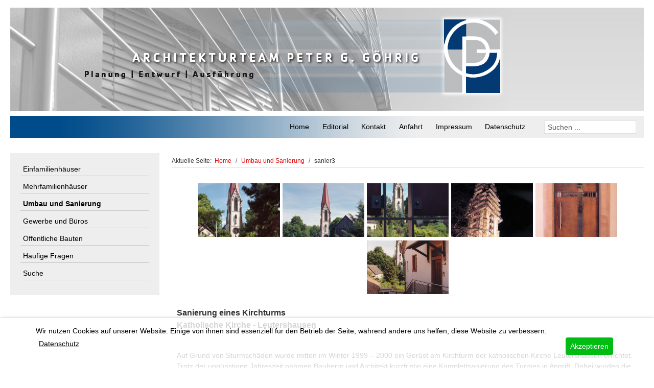

--- FILE ---
content_type: text/html; charset=utf-8
request_url: https://www.pggp.de/pggp/index.php?option=com_content&view=article&id=101:sanier3&catid=36&Itemid=41
body_size: 7797
content:
<!DOCTYPE html>
<html lang="de-de" dir="ltr" data-bs-theme="light">


<head>
<script type="text/javascript">  (function(){    function blockCookies(disableCookies, disableLocal, disableSession){    if(disableCookies == 1){    if(!document.__defineGetter__){    Object.defineProperty(document, 'cookie',{    get: function(){ return ''; },    set: function(){ return true;}    });    }else{    var oldSetter = document.__lookupSetter__('cookie');    if(oldSetter) {    Object.defineProperty(document, 'cookie', {    get: function(){ return ''; },    set: function(v){ if(v.match(/reDimCookieHint\=/) || v.match(/83ee776d48c2300ad57e75faef964663\=/)) {    oldSetter.call(document, v);    }    return true;    }    });    }    }    var cookies = document.cookie.split(';');    for (var i = 0; i < cookies.length; i++) {    var cookie = cookies[i];    var pos = cookie.indexOf('=');    var name = '';    if(pos > -1){    name = cookie.substr(0, pos);    }else{    name = cookie;    } if(name.match(/reDimCookieHint/)) {    document.cookie = name + '=; expires=Thu, 01 Jan 1970 00:00:00 GMT';    }    }    }    if(disableLocal == 1){    window.localStorage.clear();    window.localStorage.__proto__ = Object.create(window.Storage.prototype);    window.localStorage.__proto__.setItem = function(){ return undefined; };    }    if(disableSession == 1){    window.sessionStorage.clear();    window.sessionStorage.__proto__ = Object.create(window.Storage.prototype);    window.sessionStorage.__proto__.setItem = function(){ return undefined; };    }    }    blockCookies(1,1,1);    }()); </script>


   <meta http-equiv="X-UA-Compatible" content="IE=edge" /><meta name="viewport" content="width=device-width, initial-scale=1" /><meta name="HandheldFriendly" content="true" /><meta name="mobile-web-app-capable" content="YES" /> <!-- document meta -->
   <meta charset="utf-8">
	<meta name="description" content="Architekturteam Peter Göhrig Hirschberg, Planung Entwurf Ausführung">
	<meta name="generator" content="Joomla! - Open Source Content Management">
	<title>sanier3</title>
<link href="/pggp/images/astroid_template_zero/favicon.ico?28dbee" rel="shortcut icon" type="image/vnd.microsoft.icon" sizes="any">
	<link href="/pggp/images/astroid_template_zero/apple_touch_icon.png?28dbee" rel="apple-touch-icon" type="image/png" sizes="any">
	<link href="/pggp/media/astroid/assets/vendor/fontawesome/css/all.min.css?28dbee" rel="stylesheet">
	<link href="/pggp/media/templates/site/astroid_template_zero/css/compiled-30a636d1861fe3276cc99f9525000373.css?28dbee" rel="stylesheet">
	<link href="/pggp/media/templates/site/astroid_template_zero/css/compiled-863d3cba8d30fac9bd6b3efb02f194dc.css?28dbee" rel="stylesheet">
	<link href="/pggp/media/vendor/joomla-custom-elements/css/joomla-alert.min.css?0.4.1" rel="stylesheet">
	<link href="/pggp/plugins/system/cookiehint/css/redimstyle.css?28dbee" rel="stylesheet">
	<link href="https://cdn.jsdelivr.net/gh/fancyapps/fancybox@3.5.7/dist/jquery.fancybox.min.css" rel="stylesheet">
	<link href="/pggp/plugins/content/jw_sig/jw_sig/tmpl/Classic/css/template.css?v=4.2" rel="stylesheet">
	<style>#redim-cookiehint-bottom {position: fixed; z-index: 99999; left: 0px; right: 0px; bottom: 0px; top: auto !important;}</style>
<script src="/pggp/media/vendor/jquery/js/jquery.min.js?3.7.1"></script>
	<script src="/pggp/media/legacy/js/jquery-noconflict.min.js?504da4"></script>
	<script src="/pggp/media/astroid/js/jquery.easing.min.js?28dbee"></script>
	<script src="/pggp/media/astroid/js/megamenu.min.js?28dbee"></script>
	<script src="/pggp/media/astroid/js/jquery.hoverIntent.min.js?28dbee"></script>
	<script src="/pggp/media/astroid/js/offcanvas.min.js?28dbee"></script>
	<script src="/pggp/media/astroid/js/mobilemenu.min.js?28dbee"></script>
	<script src="/pggp/media/astroid/js/script.min.js?28dbee"></script>
	<script src="/pggp/media/mod_menu/js/menu.min.js?28dbee" type="module"></script>
	<script type="application/json" class="joomla-script-options new">{"joomla.jtext":{"ERROR":"Fehler","MESSAGE":"Nachricht","NOTICE":"Hinweis","WARNING":"Warnung","JCLOSE":"Schließen","JOK":"OK","JOPEN":"Öffnen"},"system.paths":{"root":"\/pggp","rootFull":"https:\/\/www.pggp.de\/pggp\/","base":"\/pggp","baseFull":"https:\/\/www.pggp.de\/pggp\/"},"csrf.token":"c831a196ae4da6b8d577908ab9f3ea3d"}</script>
	<script src="/pggp/media/system/js/core.min.js?a3d8f8"></script>
	<script src="/pggp/media/system/js/messages.min.js?9a4811" type="module"></script>
	<script src="https://cdn.jsdelivr.net/gh/fancyapps/fancybox@3.5.7/dist/jquery.fancybox.min.js"></script>
	<script>var TEMPLATE_HASH = "0ac8146357a4aa701d25a348636cb331", ASTROID_COLOR_MODE ="light";</script>
	<script type="application/ld+json">{"@context":"https://schema.org","@type":"BreadcrumbList","@id":"https://www.pggp.de/pggp/#/schema/BreadcrumbList/110","itemListElement":[{"@type":"ListItem","position":1,"item":{"@id":"https://www.pggp.de/pggp/index.php?option=com_content&amp;view=article&amp;id=84&amp;Itemid=76","name":"Home"}},{"@type":"ListItem","position":2,"item":{"@id":"https://www.pggp.de/pggp/index.php?option=com_content&amp;view=category&amp;layout=blog&amp;id=36&amp;Itemid=41","name":"Umbau und Sanierung"}},{"@type":"ListItem","position":3,"item":{"name":"sanier3"}}]}</script>
	<script>(function() {  if (typeof gtag !== 'undefined') {       gtag('consent', 'denied', {         'ad_storage': 'denied',         'ad_user_data': 'denied',         'ad_personalization': 'denied',         'functionality_storage': 'denied',         'personalization_storage': 'denied',         'security_storage': 'denied',         'analytics_storage': 'denied'       });     } })();</script>
	<script type="application/ld+json">{"@context":"https://schema.org","@graph":[{"@type":"Organization","@id":"https://www.pggp.de/pggp/#/schema/Organization/base","name":"Architekturteam Peter Göhrig","url":"https://www.pggp.de/pggp/"},{"@type":"WebSite","@id":"https://www.pggp.de/pggp/#/schema/WebSite/base","url":"https://www.pggp.de/pggp/","name":"Architekturteam Peter Göhrig","publisher":{"@id":"https://www.pggp.de/pggp/#/schema/Organization/base"}},{"@type":"WebPage","@id":"https://www.pggp.de/pggp/#/schema/WebPage/base","url":"https://www.pggp.de/pggp/index.php?option=com_content&amp;view=article&amp;id=101:sanier3&amp;catid=36&amp;Itemid=41","name":"sanier3","description":"Architekturteam Peter Göhrig Hirschberg, Planung Entwurf Ausführung","isPartOf":{"@id":"https://www.pggp.de/pggp/#/schema/WebSite/base"},"about":{"@id":"https://www.pggp.de/pggp/#/schema/Organization/base"},"inLanguage":"de-DE","breadcrumb":{"@id":"https://www.pggp.de/pggp/#/schema/BreadcrumbList/110"}},{"@type":"Article","@id":"https://www.pggp.de/pggp/#/schema/com_content/article/101","name":"sanier3","headline":"sanier3","inLanguage":"de-DE","isPartOf":{"@id":"https://www.pggp.de/pggp/#/schema/WebPage/base"}}]}</script>
	<script>
        (function($) {
            $(document).ready(function() {
                $.fancybox.defaults.i18n.en = {
                    CLOSE: 'Close',
                    NEXT: 'Next',
                    PREV: 'Previous',
                    ERROR: 'The requested content cannot be loaded.<br/>Please try again later.',
                    PLAY_START: 'Start slideshow',
                    PLAY_STOP: 'Pause slideshow',
                    FULL_SCREEN: 'Full screen',
                    THUMBS: 'Thumbnails',
                    DOWNLOAD: 'Download',
                    SHARE: 'Share',
                    ZOOM: 'Zoom'
                };
                $.fancybox.defaults.lang = 'en';
                $('a.fancybox-gallery').fancybox({
                    buttons: [
                        'slideShow',
                        'fullScreen',
                        'thumbs',
                        'share',
                        'download',
                        //'zoom',
                        'close'
                    ],
                    beforeShow: function(instance, current) {
                        if (current.type === 'image') {
                            var title = current.opts.$orig.attr('title');
                            current.opts.caption = (title.length ? '<b class="fancyboxCounter">Image ' + (current.index + 1) + ' of ' + instance.group.length + '</b>' + ' | ' + title : '');
                        }
                    }
                });
            });
        })(jQuery);
    </script>
 <!-- joomla head -->
   <link href="/pggp/templates/astroid_template_zero/css/custom.css?3.3.5" rel="stylesheet" type="text/css" /> <!-- head styles -->
    <!-- head scripts -->
</head> <!-- document head -->

<body class="site astroid-framework com-content view-article layout-blog itemid-41 astroid-header-horizontal-right umbau umbau-alias tp-style-13 de-DE ltr">
   <button type="button" title="Back to Top" id="astroid-backtotop" class="btn circle" ><i class="fas fa-arrow-up"></i></button><!-- astroid container -->
<div class="astroid-container">
        <!-- astroid content -->
    <div class="astroid-content">
                <!-- astroid layout -->
        <div class="astroid-layout astroid-layout-boxed">
                        <!-- astroid wrapper -->
            <div class="astroid-wrapper">
                                <section class="astroid-section" id="l-bhe6kxoqc"><div class="container"><div class="astroid-row row" id="ar-cjajsllr4"><div class="astroid-column col-lg-12 col-md-12 col-sm-12 col-12" id="ac-8cnfk71fx"><div class="astroid-module-position" id="l-l36hm4okn"><div class="logo-position moduletable ">
        
<div id="mod-custom112" class="mod-custom custom">
    <p><a href="/pggp/index.php" target="_self"><img src="/pggp/images/logo-desktop.png" alt="Architekturteam Peter Göhrig Hirschberg" title="Architekturteam Peter Göhrig Hirschberg" /></a></p></div>
</div></div></div></div></div></section><section class="astroid-section astroid-header-section" id="hs-1529472563843"><div class="container"><div class="astroid-row row" id="ar-1529472563843"><div class="astroid-column col-lg-12 col-md-12 col-sm-12 col-12" id="ac-1529472563843"><div class="astroid-module-position" id="ah-1529472563843"><!-- header starts -->
<header id="astroid-header" class="astroid-header astroid-horizontal-header astroid-horizontal-right-header" data-megamenu data-megamenu-class=".has-megamenu" data-megamenu-content-class=".megamenu-container" data-dropdown-arrow="true" data-header-offset="true" data-transition-speed="100" data-megamenu-animation="fade" data-easing="linear" data-astroid-trigger="hover" data-megamenu-submenu-class=".nav-submenu,.nav-submenu-static">
   <div class="d-flex flex-row justify-content-between">
            <div class="header-left-section as-gutter-x-xl@lg d-flex justify-content-start">
                        <div class="d-none d-lg-flex me-4 offcanvas-button offcanvasLeft">              <div class="header-offcanvas-trigger burger-menu-button align-self-center d-block d-xl-none" data-offcanvas="#astroid-offcanvas" data-effect="st-effect-2" data-direction="offcanvasDirLeft">
    <button type="button" aria-label="Off-Canvas Toggle" class="button">
        <span class="box">
            <span class="inner"><span class="visually-hidden">Off-Canvas Toggle</span></span>
        </span>
    </button>
</div>              </div>                                            </div>
                           <div class="header-right-section as-gutter-x-xl@lg d-flex min-w-30 justify-content-end flex-lg-grow-1">
            <nav class=" align-self-center d-none d-lg-block" aria-label="horizontal menu"><ul class="nav astroid-nav d-none d-lg-flex"><li data-position="left" class="nav-item nav-item-id-76 nav-item-level-1 nav-item-default"><!--menu link starts-->
<a href="/pggp/index.php?option=com_content&amp;view=article&amp;id=84&amp;Itemid=76" title="Home" class="as-menu-item nav-link-item-id-76 nav-link item-link-component item-level-1" data-drop-action="hover">
   <span class="nav-title">
                                          <span class="nav-title-text">Home</span>                              </span>
   </a>
<!--menu link ends--></li><li data-position="left" class="nav-item nav-item-id-214 nav-item-level-1"><!--menu link starts-->
<a href="/pggp/index.php?option=com_content&amp;view=article&amp;id=76&amp;Itemid=214" title="Editorial" class="as-menu-item nav-link-item-id-214 nav-link item-link-component item-level-1" data-drop-action="hover">
   <span class="nav-title">
                                          <span class="nav-title-text">Editorial</span>                              </span>
   </a>
<!--menu link ends--></li><li data-position="left" class="nav-item nav-item-id-29 nav-item-level-1"><!--menu link starts-->
<a href="/pggp/index.php?option=com_contact&amp;view=contact&amp;id=1&amp;Itemid=29" title="Kontakt" class="as-menu-item nav-link-item-id-29 nav-link item-link-component item-level-1" data-drop-action="hover">
   <span class="nav-title">
                                          <span class="nav-title-text">Kontakt</span>                              </span>
   </a>
<!--menu link ends--></li><li data-position="left" class="nav-item nav-item-id-74 nav-item-level-1"><!--menu link starts-->
<a href="/pggp/index.php?option=com_content&amp;view=article&amp;id=110&amp;Itemid=74" title="Anfahrt" class="as-menu-item nav-link-item-id-74 nav-link item-link-component item-level-1" data-drop-action="hover">
   <span class="nav-title">
                                          <span class="nav-title-text">Anfahrt</span>                              </span>
   </a>
<!--menu link ends--></li><li data-position="left" class="nav-item nav-item-id-30 nav-item-level-1"><!--menu link starts-->
<a href="/pggp/index.php?option=com_content&amp;view=article&amp;id=60&amp;Itemid=30" title="Impressum" class="as-menu-item nav-link-item-id-30 nav-link item-link-component item-level-1" data-drop-action="hover">
   <span class="nav-title">
                                          <span class="nav-title-text">Impressum</span>                              </span>
   </a>
<!--menu link ends--></li><li data-position="left" class="nav-item nav-item-id-221 nav-item-level-1"><!--menu link starts-->
<a href="/pggp/index.php?option=com_content&amp;view=article&amp;id=112&amp;Itemid=221" title="Datenschutz" class="as-menu-item nav-link-item-id-221 nav-link item-link-component item-level-1" data-drop-action="hover">
   <span class="nav-title">
                                          <span class="nav-title-text">Datenschutz</span>                              </span>
   </a>
<!--menu link ends--></li></ul></nav>                           <div class="header-right-block d-none d-lg-block align-self-center">
                  <div class="header-block-item d-flex justify-content-end align-items-center"><div class="search">
	<form action="/pggp/index.php?option=com_content&amp;view=article&amp;layout=blog&amp;id=101:sanier3&amp;catid=36&amp;Itemid=41" method="post" class="form-group">
		<div class="input-group">
			<!-- <label for="mod-search-searchword113" class="element-invisible">Suchen ...</label> --><input name="searchword" id="mod-search-searchword113" maxlength="200"  class="inputbox form-control search-query input-medium" type="search" placeholder="Suchen ..." />			<input type="hidden" name="task" value="search" />
			<input type="hidden" name="option" value="com_search" />
			<input type="hidden" name="Itemid" value="41" />
		</div>
	</form>
</div></div>               </div>
                                          <div class="d-lg-none d-flex offcanvas-button offcanvasRight">                 <div class="header-offcanvas-trigger burger-menu-button align-self-center d-block d-xl-none" data-offcanvas="#astroid-offcanvas" data-effect="st-effect-2" data-direction="offcanvasDirLeft">
    <button type="button" aria-label="Off-Canvas Toggle" class="button">
        <span class="box">
            <span class="inner"><span class="visually-hidden">Off-Canvas Toggle</span></span>
        </span>
    </button>
</div>                 </div>                      </div>
         </div>
</header>
<!-- header ends --></div></div></div></div></section><section class="astroid-section astroid-component-section" id="cs-1528971561366"><div class="container"><div class="astroid-row row" id="ar-1528971561366"><div class="astroid-column col-lg-3 col-md-12 col-sm-12 col-12" id="ac-1530100662663"><div class="astroid-module-position headline-bullet hideonxs hideonsm hideonmd" id="l-1532326898561"><div class="left1-position moduletable ">
        <ul class="mod-menu mod-list nav flex-column ">
<li class="nav-item my-1 item-27"><a href="/pggp/index.php?option=com_content&amp;view=category&amp;layout=blog&amp;id=34&amp;Itemid=27" >Einfamilienhäuser</a></li><li class="nav-item my-1 item-2"><a href="/pggp/index.php?option=com_content&amp;view=category&amp;layout=blog&amp;id=35&amp;Itemid=2" >Mehrfamilienhäuser</a></li><li class="nav-item my-1 item-41 current active"><a href="/pggp/index.php?option=com_content&amp;view=category&amp;layout=blog&amp;id=36&amp;Itemid=41" aria-current="location">Umbau und Sanierung</a></li><li class="nav-item my-1 item-70"><a href="/pggp/index.php?option=com_content&amp;view=category&amp;layout=blog&amp;id=37&amp;Itemid=70" >Gewerbe und Büros</a></li><li class="nav-item my-1 item-69"><a href="/pggp/index.php?option=com_content&amp;view=category&amp;layout=blog&amp;id=40&amp;Itemid=69" >Öffentliche Bauten</a></li><li class="nav-item my-1 item-67"><a href="/pggp/index.php?option=com_content&amp;view=category&amp;layout=blog&amp;id=31&amp;Itemid=67" >Häufige Fragen</a></li><li class="nav-item my-1 item-72"><a href="/pggp/index.php?option=com_search&amp;view=search&amp;searchword=Suchbegriff...&amp;Itemid=72" >Suche</a></li></ul>
</div></div></div><div class="astroid-column col-lg-6 col-md-12 col-sm-12 col-12 col-lg-9" id="ac-1528971561366"><div class="astroid-module-position" id="b-381539181673929"><div class="bredcrumbs-position moduletable ">
        <nav class="mod-breadcrumbs__wrapper" aria-label="Navigationspfad">
    <ol class="mod-breadcrumbs breadcrumb px-3 py-2">
                    <li class="mod-breadcrumbs__here float-start">
                Aktuelle Seite: &#160;
            </li>
        
        <li class="mod-breadcrumbs__item breadcrumb-item"><a href="/pggp/index.php?option=com_content&amp;view=article&amp;id=84&amp;Itemid=76" class="pathway"><span>Home</span></a></li><li class="mod-breadcrumbs__item breadcrumb-item"><a href="/pggp/index.php?option=com_content&amp;view=category&amp;layout=blog&amp;id=36&amp;Itemid=41" class="pathway"><span>Umbau und Sanierung</span></a></li><li class="mod-breadcrumbs__item breadcrumb-item active"><span>sanier3</span></li>    </ol>
    </nav>
</div></div><div class="astroid-message" id="m-1528971711775"><div id="system-message-container" aria-live="polite"></div>
</div><div class="astroid-component" id="ca-1529739248826"><main class="astroid-component-area">
   <div class="com-content-article item-pageumbau" itemscope itemtype="https://schema.org/Article"><meta itemprop="inLanguage" content="de-DE"><div class="astroid-section" id="as-61b5cf11613cc086185689"><div class="astroid-row row no-gutters gx-0" id="ar-61b5cf11613cc033152637"><div class="astroid-column col-lg-12 col-md-12 col-sm-12 col-12" id="ac-61b5cf11613cc030930660"><div class="astroid-article-text" id="awt-61bae20c0d2cf499628496"><!-- Das ist die Bildergalerie -->
<div id="gallery">
<p>

<!-- JoomlaWorks "Simple Image Gallery" Plugin (v4.2) starts here -->

<ul id="sigFreeIdee2cc5bd17" class="sigFreeContainer sigFreeClassic">
        <li class="sigFreeThumb">
        <a href="/pggp/images/stories/sanier3/sanier31.jpg" class="sigFreeLink fancybox-gallery" style="width:160px;height:105px;" title="You are viewing the image with filename sanier31.jpg" data-thumb="/pggp/cache/jw_sig/jw_sig_cache_ee2cc5bd17_sanier31.jpg" target="_blank" data-fancybox="galleryee2cc5bd17">
            <img class="sigFreeImg" src="/pggp/plugins/content/jw_sig/jw_sig/includes/images/transparent.gif" alt="Click to enlarge image sanier31.jpg" title="Click to enlarge image sanier31.jpg" style="width:160px;height:105px;background-image:url('/pggp/cache/jw_sig/jw_sig_cache_ee2cc5bd17_sanier31.jpg');" />
        </a>
    </li>
        <li class="sigFreeThumb">
        <a href="/pggp/images/stories/sanier3/sanier32.jpg" class="sigFreeLink fancybox-gallery" style="width:160px;height:105px;" title="You are viewing the image with filename sanier32.jpg" data-thumb="/pggp/cache/jw_sig/jw_sig_cache_ee2cc5bd17_sanier32.jpg" target="_blank" data-fancybox="galleryee2cc5bd17">
            <img class="sigFreeImg" src="/pggp/plugins/content/jw_sig/jw_sig/includes/images/transparent.gif" alt="Click to enlarge image sanier32.jpg" title="Click to enlarge image sanier32.jpg" style="width:160px;height:105px;background-image:url('/pggp/cache/jw_sig/jw_sig_cache_ee2cc5bd17_sanier32.jpg');" />
        </a>
    </li>
        <li class="sigFreeThumb">
        <a href="/pggp/images/stories/sanier3/sanier33.jpg" class="sigFreeLink fancybox-gallery" style="width:160px;height:105px;" title="You are viewing the image with filename sanier33.jpg" data-thumb="/pggp/cache/jw_sig/jw_sig_cache_ee2cc5bd17_sanier33.jpg" target="_blank" data-fancybox="galleryee2cc5bd17">
            <img class="sigFreeImg" src="/pggp/plugins/content/jw_sig/jw_sig/includes/images/transparent.gif" alt="Click to enlarge image sanier33.jpg" title="Click to enlarge image sanier33.jpg" style="width:160px;height:105px;background-image:url('/pggp/cache/jw_sig/jw_sig_cache_ee2cc5bd17_sanier33.jpg');" />
        </a>
    </li>
        <li class="sigFreeThumb">
        <a href="/pggp/images/stories/sanier3/sanier34.jpg" class="sigFreeLink fancybox-gallery" style="width:160px;height:105px;" title="You are viewing the image with filename sanier34.jpg" data-thumb="/pggp/cache/jw_sig/jw_sig_cache_ee2cc5bd17_sanier34.jpg" target="_blank" data-fancybox="galleryee2cc5bd17">
            <img class="sigFreeImg" src="/pggp/plugins/content/jw_sig/jw_sig/includes/images/transparent.gif" alt="Click to enlarge image sanier34.jpg" title="Click to enlarge image sanier34.jpg" style="width:160px;height:105px;background-image:url('/pggp/cache/jw_sig/jw_sig_cache_ee2cc5bd17_sanier34.jpg');" />
        </a>
    </li>
        <li class="sigFreeThumb">
        <a href="/pggp/images/stories/sanier3/sanier35.jpg" class="sigFreeLink fancybox-gallery" style="width:160px;height:105px;" title="You are viewing the image with filename sanier35.jpg" data-thumb="/pggp/cache/jw_sig/jw_sig_cache_ee2cc5bd17_sanier35.jpg" target="_blank" data-fancybox="galleryee2cc5bd17">
            <img class="sigFreeImg" src="/pggp/plugins/content/jw_sig/jw_sig/includes/images/transparent.gif" alt="Click to enlarge image sanier35.jpg" title="Click to enlarge image sanier35.jpg" style="width:160px;height:105px;background-image:url('/pggp/cache/jw_sig/jw_sig_cache_ee2cc5bd17_sanier35.jpg');" />
        </a>
    </li>
        <li class="sigFreeThumb">
        <a href="/pggp/images/stories/sanier3/sanier36.jpg" class="sigFreeLink fancybox-gallery" style="width:160px;height:105px;" title="You are viewing the image with filename sanier36.jpg" data-thumb="/pggp/cache/jw_sig/jw_sig_cache_ee2cc5bd17_sanier36.jpg" target="_blank" data-fancybox="galleryee2cc5bd17">
            <img class="sigFreeImg" src="/pggp/plugins/content/jw_sig/jw_sig/includes/images/transparent.gif" alt="Click to enlarge image sanier36.jpg" title="Click to enlarge image sanier36.jpg" style="width:160px;height:105px;background-image:url('/pggp/cache/jw_sig/jw_sig_cache_ee2cc5bd17_sanier36.jpg');" />
        </a>
    </li>
        <li class="sigFreeClear">&nbsp;</li>
</ul>


<!-- JoomlaWorks "Simple Image Gallery" Plugin (v4.2) ends here -->

</p>
</div>
<div id="text1">
<h3>Sanierung eines Kirchturms<br />Katholische Kirche - Leutershausen</h3>
<p>&nbsp;</p>
<p>Auf Grund von Sturmschäden wurde mitten im Winter 1999 – 2000 ein Gerüst am Kirchturm der katholischen Kirche Leutershausen errichtet. Trotz der ungünstigen Jahreszeit nahmen Bauherrn und Architekt kurzfristig eine Komplettsanierung des Turmes in Angriff. Dabei wurden die Denkmalgesichtspunkten akribisch berücksichtigt. Mit der neu vergoldeten Kreuzspitze in 58 m Höhe steht der Kirchturm seither in altem Glanz. An einem weiterem Sanierungsobjekt, dem Hof des katholischen Pfarramtes, entstand die abgebildete kupferne Türe.</p>
<!-- Das ist der Link zurück -->
<p><a href="/pggp/index.php?option=com_content&amp;view=category&amp;layout=blog&amp;id=36&amp;Itemid=41">zurück zu Umbau und Sanierung</a></p>
</div></div></div></div></div></div>
</main></div></div></div></div></section><section class="astroid-section" id="f-1528971627712"><div class="container"><div class="astroid-row row" id="ar-1528971627712"><div class="astroid-column col-lg-12 col-md-12 col-sm-12 col-12" id="ac-1528971627712"><div class="astroid-module-position" id="f-1528971723326"><div class="footer-position moduletable ">
        
<div id="mod-custom111" class="mod-custom custom">
    <p>© Architekturteam Peter G. Göhrig</p></div>
</div></div></div></div></div></section>                            </div>
            <!-- end of astroid wrapper -->
                    </div>
        <!-- end of astroid layout -->
            </div>
    <!-- end of astroid content -->
    <div class="astroid-offcanvas d-none d-init" id="astroid-offcanvas" data-lenis-prevent>
   <div class="burger-menu-button active">
    <button aria-label="Off-Canvas Toggle" type="button" class="button close-offcanvas offcanvas-close-btn">
        <span class="box">
            <span class="inner"><span class="visually-hidden">Off-Canvas Toggle</span></span>
        </span>
    </button>
</div>   <div class="astroid-offcanvas-inner">
      <div class="offcanvas-position moduletable ">
        <ul class="mod-menu mod-list nav flex-column ">
<li class="nav-item my-1 item-76 default"><a href="/pggp/index.php?option=com_content&amp;view=article&amp;id=84&amp;Itemid=76" >Home</a></li><li class="nav-item my-1 item-214"><a href="/pggp/index.php?option=com_content&amp;view=article&amp;id=76&amp;Itemid=214" >Editorial</a></li><li class="nav-item my-1 item-29"><a href="/pggp/index.php?option=com_contact&amp;view=contact&amp;id=1&amp;Itemid=29" >Kontakt</a></li><li class="nav-item my-1 item-74"><a href="/pggp/index.php?option=com_content&amp;view=article&amp;id=110&amp;Itemid=74" >Anfahrt</a></li><li class="nav-item my-1 item-30"><a href="/pggp/index.php?option=com_content&amp;view=article&amp;id=60&amp;Itemid=30" >Impressum</a></li><li class="nav-item my-1 item-221"><a href="/pggp/index.php?option=com_content&amp;view=article&amp;id=112&amp;Itemid=221" >Datenschutz</a></li></ul>
</div><div class="offcanvas-position moduletable ">
        <ul class="mod-menu mod-list nav flex-column ">
<li class="nav-item my-1 item-27"><a href="/pggp/index.php?option=com_content&amp;view=category&amp;layout=blog&amp;id=34&amp;Itemid=27" >Einfamilienhäuser</a></li><li class="nav-item my-1 item-2"><a href="/pggp/index.php?option=com_content&amp;view=category&amp;layout=blog&amp;id=35&amp;Itemid=2" >Mehrfamilienhäuser</a></li><li class="nav-item my-1 item-41 current active"><a href="/pggp/index.php?option=com_content&amp;view=category&amp;layout=blog&amp;id=36&amp;Itemid=41" aria-current="location">Umbau und Sanierung</a></li><li class="nav-item my-1 item-70"><a href="/pggp/index.php?option=com_content&amp;view=category&amp;layout=blog&amp;id=37&amp;Itemid=70" >Gewerbe und Büros</a></li><li class="nav-item my-1 item-69"><a href="/pggp/index.php?option=com_content&amp;view=category&amp;layout=blog&amp;id=40&amp;Itemid=69" >Öffentliche Bauten</a></li><li class="nav-item my-1 item-67"><a href="/pggp/index.php?option=com_content&amp;view=category&amp;layout=blog&amp;id=31&amp;Itemid=67" >Häufige Fragen</a></li><li class="nav-item my-1 item-72"><a href="/pggp/index.php?option=com_search&amp;view=search&amp;searchword=Suchbegriff...&amp;Itemid=72" >Suche</a></li></ul>
</div><div class="offcanvas-position moduletable ">
        <div class="search">
	<form action="/pggp/index.php?option=com_content&amp;view=article&amp;layout=blog&amp;id=101:sanier3&amp;catid=36&amp;Itemid=41" method="post" class="form-group">
		<div class="input-group">
			<!-- <label for="mod-search-searchword116" class="element-invisible">Suchen ...</label> --><input name="searchword" id="mod-search-searchword116" maxlength="200"  class="inputbox form-control search-query input-medium" type="search" placeholder="Suchen ..." />			<input type="hidden" name="task" value="search" />
			<input type="hidden" name="option" value="com_search" />
			<input type="hidden" name="Itemid" value="41" />
		</div>
	</form>
</div></div>   </div>
</div><div id="astroid-mobilemenu-wrap"></div></div>
<!-- end of astroid container -->
   <!-- body and layout -->
    <!-- body scripts -->

<div id="redim-cookiehint-bottom">   <div id="redim-cookiehint">     <div class="cookiecontent">   Wir nutzen Cookies auf unserer Website. Einige von ihnen sind essenziell für den Betrieb der Seite, während andere uns helfen, diese Website zu verbessern.    </div>     <div class="cookiebuttons">        <a id="cookiehintsubmit" onclick="return cookiehintsubmit(this);" href="https://www.pggp.de/pggp/index.php?option=com_content&amp;view=article&amp;id=101:sanier3&amp;catid=36&amp;Itemid=41&amp;rCH=2"         class="btn">Akzeptieren</a>          <div class="text-center" id="cookiehintinfo">                <a target="_self" href="/pggp/index.php?option=com_content&amp;view=article&amp;id=112:datenschutzerklaerung&amp;Itemid=221&amp;catid=39">Datenschutz</a>                      </div>      </div>     <div class="clr"></div>   </div> </div>     <script type="text/javascript">        document.addEventListener("DOMContentLoaded", function(event) {         if (!navigator.cookieEnabled){           document.getElementById('redim-cookiehint-bottom').remove();         }       });        function cookiehintfadeOut(el) {         el.style.opacity = 1;         (function fade() {           if ((el.style.opacity -= .1) < 0) {             el.style.display = "none";           } else {             requestAnimationFrame(fade);           }         })();       }         function cookiehintsubmit(obj) {         document.cookie = 'reDimCookieHint=1; expires=Wed, 27 Jan 2027 23:59:59 GMT;57; path=/';         cookiehintfadeOut(document.getElementById('redim-cookiehint-bottom'));         return true;       }        function cookiehintsubmitno(obj) {         document.cookie = 'reDimCookieHint=-1; expires=0; path=/';         cookiehintfadeOut(document.getElementById('redim-cookiehint-bottom'));         return true;       }     </script>  
</body> <!-- document body -->

</html> <!-- document end -->

--- FILE ---
content_type: text/css
request_url: https://www.pggp.de/pggp/media/templates/site/astroid_template_zero/css/compiled-863d3cba8d30fac9bd6b3efb02f194dc.css?28dbee
body_size: 12602
content:
#astroid-backtotop{background:rgba(0, 0, 0, 1);padding:10px;}#astroid-backtotop > i{font-size:20px;color:rgb(255, 255, 255);width:20px;height:20px;line-height:20px;text-align:center;}[data-bs-theme=dark] #astroid-backtotop{background:rgba(3, 0, 0, 1);}[data-bs-theme=dark] #astroid-backtotop > i{color:rgb(255, 255, 255);}#l-l36hm4okn{background-image:url(/pggp/images/astroid_template_zero/logo-bg.png);}#ar-cjajsllr4{padding-right:5px;padding-left:5px}#l-bhe6kxoqc{margin:15px 3px 0px 3px}#ah-1529472563843{background-color:rgba(238, 238, 238, 1);background-image:url(/pggp/images/astroid_template_zero/pathway1.png);background-repeat:repeat-y;}#ar-1529472563843{padding-right:5px;padding-left:5px}#hs-1529472563843{padding-right:3px;padding-left:3px}#l-1532326898561{margin-bottom:10px}#ar-1528971561366{padding-right:5px;padding-left:5px}#cs-1528971561366{margin-right:3px;margin-left:3px}#f-1528971723326{background-color:rgba(238, 238, 238, 1);}#ar-1528971627712{padding-right:5px;padding-left:5px}#f-1528971627712{color:rgba(0, 0, 0, 1);padding-right:3px;padding-left:3px}#f-1528971627712 a{color:rgba(0, 0, 0, 1);}#f-1528971627712 a:hover{color:rgb(192, 192, 192);}[data-bs-theme=dark] #f-1528971627712{background-color:rgba(238, 238, 238, 1);color:rgba(168, 168, 168, 1);}[data-bs-theme=dark] #f-1528971627712 a{color:rgba(137, 137, 137, 1);}[data-bs-theme=dark] #f-1528971627712 a:hover{color:rgb(192, 192, 192);}.astroid-offcanvas {width: 320px;} .astroid-offcanvas .dropdown-menus {width: 320px !important;}.st-effect-2.astroid-offcanvas-open .astroid-content{-webkit-transform:translate3d(320px, 0, 0);transform:translate3d(320px, 0, 0);}.st-effect-2.astroid-offcanvas-open .st-effect-2.astroid-offcanvas{-webkit-transform:translate3d(0%, 0, 0);transform:translate3d(0%, 0, 0);}.astroid-offcanvas-opened .astroid-wrapper{background:rgb(173, 181, 189);}.st-effect-2.astroid-offcanvas{z-index:0 !important;}.st-effect-2.astroid-offcanvas-open .st-effect-2.astroid-offcanvas{visibility: visible; -webkit-transition:-webkit-transform 0.5s;transition:transform 0.5s;}.st-effect-2.astroid-offcanvas::after{display:none;}.offcanvasDirRight .st-effect-2.astroid-offcanvas-open .astroid-content{-webkit-transform:translate3d(-320px, 0, 0);transform:translate3d(-320px, 0, 0);}body.astroid-framework, .body.astroid-framework{font-weight:400;text-transform:none;font-size:14px;line-height:1.5em;font-family:Arial, Helvetica, sans-serif, MS Sans Serif, Geneva, sans-serif;}.astroid-framework h1, .astroid-framework .h1{font-weight:700;text-transform:none;font-size:16px;line-height:1.5em;font-family:Arial, Helvetica, sans-serif, MS Sans Serif, Geneva, sans-serif;}.astroid-framework h2, .astroid-framework .h2{font-weight:700;text-transform:none;font-size:16px;line-height:1.5em;font-family:Arial, Helvetica, sans-serif, MS Sans Serif, Geneva, sans-serif;}.astroid-framework h3, .astroid-framework .h3{font-weight:700;text-transform:none;font-size:16px;line-height:1.5em;font-family:Arial, Helvetica, sans-serif, MS Sans Serif, Geneva, sans-serif;}.astroid-framework h4, .astroid-framework .h4{font-weight:400;text-transform:none;font-size:14px;line-height:1.5em;font-family:Arial, Helvetica, sans-serif, MS Sans Serif, Geneva, sans-serif;}.astroid-framework h5, .astroid-framework .h5{font-weight:400;text-transform:none;font-size:13px;line-height:1.5em;font-family:Arial, Helvetica, sans-serif, MS Sans Serif, Geneva, sans-serif;}.astroid-framework .astroid-nav > li > .as-menu-item, .astroid-framework .astroid-sidebar-menu > li > .nav-item-inner > .as-menu-item, .astroid-framework .astroid-mobile-menu > .nav-item > .as-menu-item{font-weight:400;text-transform:none;font-size:14px;line-height:1.5em;font-family:Arial, Helvetica, sans-serif, MS Sans Serif, Geneva, sans-serif;}.astroid-framework .nav-submenu-container .nav-submenu > li, .astroid-framework .jddrop-content .megamenu-item .megamenu-menu li, .astroid-framework .nav-submenu, .astroid-framework .astroid-mobile-menu .nav-child .menu-go-back, .astroid-framework .astroid-mobile-menu .nav-child .nav-item-submenu > .as-menu-item, .astroid-framework .nav-item-submenu .as-menu-item{font-weight:400;text-transform:none;font-size:14px;line-height:1.7em;font-family:Arial, Helvetica, sans-serif, MS Sans Serif, Geneva, sans-serif;}.container, .container-sm, .container-md, .container-lg, .container-xl, .astroid-layout.astroid-layout-boxed .astroid-wrapper {max-width: 1300px !important;}body{background-image:url(https://www.pggp.de/pggp/images/astroid_template_zero/bodyback4.jpg);background-repeat:inherit;background-size:inherit;background-position:inherit;background-attachment:inherit;}body {}:root .astroid-framework, [data-bs-theme="light"] .astroid-framework{--bs-body-bg:rgba(255, 255, 255, 1);--bs-body-color:rgb(51, 51, 51);--bs-link-color:rgb(225, 0, 0);--bs-link-color-rgb:225,0,0;--bs-link-opacity:1;--bs-link-hover-color:rgb(102, 102, 102);--bs-link-hover-color-rgb:102,102,102;--as-header-text-color:rgb(51, 51, 51);--as-header-bg:rgb(255, 255, 255);--as-stick-header-bg-color:rgb(255, 255, 255);--as-stick-header-menu-link-color:rgb(0, 0, 0);--as-stick-header-menu-link-hover-color:rgb(102, 102, 102);--as-stick-header-menu-link-active-color:rgb(225, 0, 0);--as-main-menu-link-color:rgb(0, 0, 0);--as-main-menu-link-hover-color:rgb(102, 102, 102);--as-main-menu-link-active-color:rgba(0, 0, 0, 1);--as-dropdown-bg-color:rgb(238, 238, 238);--as-dropdown-link-color:rgb(0, 0, 0);--as-dropdown-menu-link-hover-color:rgb(255, 255, 255);--as-dropdown-menu-hover-bg-color:rgb(211, 61, 51);--as-dropdown-menu-active-link-color:rgb(255, 255, 255);--as-dropdown-menu-active-bg-color:rgb(211, 61, 51);--as-mobile-menu-text-color:rgb(0, 0, 0);--as-mobile-backgroundcolor:rgb(238, 238, 238);--as-mobile-menu-link-color:rgb(0, 0, 0);--as-mobile-menu-active-link-color:rgb(255, 255, 255);--as-mobile-menu-active-bg-color:rgb(211, 61, 51);--as-mobile-menu-active-icon-color:rgb(51, 51, 51);--as-mobile-menu-icon-color:rgb(0, 0, 0);--as-mobilemenu-backgroundcolor:rgb(238, 238, 238);--as-mobilemenu-menu-text-color:rgb(0, 0, 0);--as-mobilemenu-menu-link-color:rgb(0, 0, 0);--as-mobilemenu-menu-active-link-color:rgb(255, 255, 255);--as-mobilemenu-menu-active-bg-color:rgb(211, 61, 51);--as-mobilemenu-menu-icon-color:rgb(0, 0, 0);--as-mobilemenu-menu-active-icon-color:rgb(51, 51, 51);--as-contact-info-icon-color:rgb(255, 255, 255);}[data-bs-theme="dark"] .astroid-framework{--bs-body-bg:rgba(232, 232, 232, 1);--bs-body-color:rgb(51, 51, 51);--bs-link-color:rgb(225, 0, 0);--bs-link-color-rgb:225,0,0;--bs-link-opacity:1;--bs-link-hover-color:rgb(102, 102, 102);--bs-link-hover-color-rgb:102,102,102;--as-header-text-color:rgb(51, 51, 51);--as-header-bg:rgb(255, 255, 255);--as-stick-header-bg-color:rgb(255, 255, 255);--as-stick-header-menu-link-color:rgb(0, 0, 0);--as-stick-header-menu-link-hover-color:rgb(102, 102, 102);--as-stick-header-menu-link-active-color:rgb(225, 0, 0);--as-main-menu-link-color:rgb(0, 0, 0);--as-main-menu-link-hover-color:rgb(102, 102, 102);--as-main-menu-link-active-color:rgba(115, 115, 115, 1);--as-dropdown-bg-color:rgb(238, 238, 238);--as-dropdown-link-color:rgb(0, 0, 0);--as-dropdown-menu-link-hover-color:rgb(255, 255, 255);--as-dropdown-menu-hover-bg-color:rgb(211, 61, 51);--as-dropdown-menu-active-link-color:rgb(255, 255, 255);--as-dropdown-menu-active-bg-color:rgb(211, 61, 51);--as-mobile-menu-text-color:rgb(0, 0, 0);--as-mobile-backgroundcolor:rgb(238, 238, 238);--as-mobile-menu-link-color:rgb(0, 0, 0);--as-mobile-menu-active-link-color:rgb(255, 255, 255);--as-mobile-menu-active-bg-color:rgb(211, 61, 51);--as-mobile-menu-active-icon-color:rgb(51, 51, 51);--as-mobile-menu-icon-color:rgb(0, 0, 0);--as-mobilemenu-backgroundcolor:rgb(238, 238, 238);--as-mobilemenu-menu-text-color:rgb(0, 0, 0);--as-mobilemenu-menu-link-color:rgb(0, 0, 0);--as-mobilemenu-menu-active-link-color:rgb(255, 255, 255);--as-mobilemenu-menu-active-bg-color:rgb(211, 61, 51);--as-mobilemenu-menu-icon-color:rgb(0, 0, 0);--as-mobilemenu-menu-active-icon-color:rgb(51, 51, 51);--as-contact-info-icon-color:rgb(255, 255, 255);}.items-leading .article-title .page-header h2{font-size:16px;}.items-row .article-title .page-header h2{font-size:16px;}@media (max-width: 1199.98px) {#ar-cjajsllr4{padding-right:5px;padding-left:5px}#l-bhe6kxoqc{margin:15px 3px 0px 3px}#ar-1529472563843{padding-right:5px;padding-left:5px}#hs-1529472563843{padding-right:3px;padding-left:3px}#l-1532326898561{margin-bottom:10px}#ar-1528971561366{padding-right:5px;padding-left:5px}#cs-1528971561366{margin-right:3px;margin-left:3px}#ar-1528971627712{padding-right:5px;padding-left:5px}#f-1528971627712{padding-right:3px;padding-left:3px}body.astroid-framework, .body.astroid-framework{font-size:14px;line-height:1.5em;}.astroid-framework h1, .astroid-framework .h1{font-size:16px;line-height:1.5em;}.astroid-framework h2, .astroid-framework .h2{font-size:16px;line-height:1.5em;}.astroid-framework h3, .astroid-framework .h3{font-size:16px;line-height:1.5em;}.astroid-framework h4, .astroid-framework .h4{font-size:14px;line-height:1.5em;}.astroid-framework h5, .astroid-framework .h5{font-size:13px;line-height:1.5em;}.astroid-framework .astroid-nav > li > .as-menu-item, .astroid-framework .astroid-sidebar-menu > li > .nav-item-inner > .as-menu-item, .astroid-framework .astroid-mobile-menu > .nav-item > .as-menu-item{font-size:14px;line-height:1.5em;}.astroid-framework .nav-submenu-container .nav-submenu > li, .astroid-framework .jddrop-content .megamenu-item .megamenu-menu li, .astroid-framework .nav-submenu, .astroid-framework .astroid-mobile-menu .nav-child .menu-go-back, .astroid-framework .astroid-mobile-menu .nav-child .nav-item-submenu > .as-menu-item, .astroid-framework .nav-item-submenu .as-menu-item{font-size:14px;line-height:1.7em;}}@media (max-width: 991.98px) {body.astroid-framework, .body.astroid-framework{font-size:14px;line-height:1.5em;}.astroid-framework h1, .astroid-framework .h1{font-size:16px;line-height:1.5em;}.astroid-framework h2, .astroid-framework .h2{font-size:16px;line-height:1.5em;}.astroid-framework h3, .astroid-framework .h3{font-size:16px;line-height:1.5em;}.astroid-framework h4, .astroid-framework .h4{font-size:14px;line-height:1.5em;}.astroid-framework h5, .astroid-framework .h5{font-size:13px;line-height:1.5em;}.astroid-framework .astroid-nav > li > .as-menu-item, .astroid-framework .astroid-sidebar-menu > li > .nav-item-inner > .as-menu-item, .astroid-framework .astroid-mobile-menu > .nav-item > .as-menu-item{font-size:14px;line-height:1.5em;}.astroid-framework .nav-submenu-container .nav-submenu > li, .astroid-framework .jddrop-content .megamenu-item .megamenu-menu li, .astroid-framework .nav-submenu, .astroid-framework .astroid-mobile-menu .nav-child .menu-go-back, .astroid-framework .astroid-mobile-menu .nav-child .nav-item-submenu > .as-menu-item, .astroid-framework .nav-item-submenu .as-menu-item{font-size:14px;line-height:1.7em;}}@media (max-width: 575.98px) {#ar-cjajsllr4{padding-right:5px;padding-left:5px}#l-bhe6kxoqc{margin:15px 3px 0px 3px}#ar-1529472563843{padding-right:5px;padding-left:5px}#hs-1529472563843{padding-right:3px;padding-left:3px}#l-1532326898561{margin-bottom:10px}#ar-1528971561366{padding-right:5px;padding-left:5px}#cs-1528971561366{margin-right:3px;margin-left:3px}#ar-1528971627712{padding-right:5px;padding-left:5px}#f-1528971627712{padding-right:3px;padding-left:3px}body.astroid-framework, .body.astroid-framework{font-size:14px;line-height:1.5em;}.astroid-framework h1, .astroid-framework .h1{font-size:16px;line-height:1.5em;}.astroid-framework h2, .astroid-framework .h2{font-size:16px;line-height:1.5em;}.astroid-framework h3, .astroid-framework .h3{font-size:16px;line-height:1.5em;}.astroid-framework h4, .astroid-framework .h4{font-size:14px;line-height:1.5em;}.astroid-framework h5, .astroid-framework .h5{font-size:13px;line-height:1.5em;}.astroid-framework .astroid-nav > li > .as-menu-item, .astroid-framework .astroid-sidebar-menu > li > .nav-item-inner > .as-menu-item, .astroid-framework .astroid-mobile-menu > .nav-item > .as-menu-item{font-size:14px;line-height:1.5em;}.astroid-framework .nav-submenu-container .nav-submenu > li, .astroid-framework .jddrop-content .megamenu-item .megamenu-menu li, .astroid-framework .nav-submenu, .astroid-framework .astroid-mobile-menu .nav-child .menu-go-back, .astroid-framework .astroid-mobile-menu .nav-child .nav-item-submenu > .as-menu-item, .astroid-framework .nav-item-submenu .as-menu-item{font-size:14px;line-height:1.7em;}.items-leading .article-title .page-header h2{font-size:16px;}.items-row .article-title .page-header h2{font-size:16px;}}

--- FILE ---
content_type: text/css
request_url: https://www.pggp.de/pggp/templates/astroid_template_zero/css/custom.css?3.3.5
body_size: 12867
content:
/* ========================================================================
   Use this file to add custom CSS
 ========================================================================== */

ul.sigFreeClassic {
  text-align:center;
}
ul.sigFreeClassic li.sigFreeThumb {
  float:none;
  display:inline-block;
} 
#astroid-offcanvas .small, .mod-menu__sub.small {
  font-size: 13px;
}
#astroid-offcanvas .mod-menu.nav.flex-column ul.mod-menu__sub > li > a::before {
  border-color: #333333;
}
#astroid-offcanvas .mod-menu.nav.flex-column ul.mod-menu__sub {
  border-color: #333333;
}
.headline-bullet .module-title::before {
     content: "";
     display: inline-block;
     position: relative;
     top: calc(-0.1 * 1em);
     vertical-align: middle;
     height: calc(4px + 0.7em);
     margin-right: calc(5px + 0.2em);
     border-left: calc(5px + 0.1em) solid #d33d33;
}
.astroid-component a {
  text-decoration: underline !important;
}
.breadcrumb-item.active {
  color: #333333;
}
.readmore {
  clear: both;
  float: left;
  margin-left: 20px;
}
.readmore a {
  text-decoration: none !important;
}
#l-l36hm4okn p {
  margin: 0 0 10px 0;
}
#astroid-header .logo-wrapper {
  padding: 3px 0 3px 10px;
}
.astroid-logo img {
  max-width: 100%;
}
.article-info {
  font-size: 11px;
  color: #6b6b6b;
}
.breadcrumb {
  padding: 0px 0 1px 0 !important;
  margin-top: 5px !important;
  margin-bottom: 15px !important;
  border-bottom: 1px solid #d2d2d2;
  font-size: 12px;
}
.breadcrumb .divider.icon-location {
  display: none;
}
.offcanvasRight .burger-menu-button.header-offcanvas-trigger .inner::before, .offcanvasRight .burger-menu-button.header-offcanvas-trigger .inner::after {
  width: 30px;
  margin-left: 0;
}
.astroid-mobilemenu-container .astroid-mobilemenu-inner .menu-item a {
  padding: 10px;
}
.astroid-offcanvas .astroid-offcanvas-inner .moduletable .module-title {
  padding-left: 5px;
}
.astroid-offcanvas .astroid-offcanvas-inner .moduletable:last-child {
  margin-bottom: 20px;
}
#astroid-offcanvas .active.deeper .fa-angle-right::before {
  color: #ffffff;
}
#astroid-offcanvas .current.active {
  font-weight: bold;
}
.header-offcanvas-trigger {
  margin: 5px 10px;
}
.astroid-header-section {
  border-bottom: 0px solid #dee2e6 !important;
  box-shadow: 0 0 0 rgba(0, 0, 0, 0.075) !important;
}
.astroid-header-section header.astroid-header:not(.astroid-header-sticky) {
  padding: 0 0;
  z-index: 1;
}
.header-right-section.justify-content-end {
  padding-right: 15px;
}
.header-right-block .inputbox {
  width: 180px;
}
.header-right-block .form-group {
  margin-bottom: 0;
}
#astroid-header .astroid-nav .nav-link.active {
  font-weight: bold;
}
.nav-link {
  padding: 0.7rem 0.8rem;
}
#ac-1530100662663 .moduletable, #ac-321538984985652 .moduletable {
  background-color: #eeeeee;
  padding: 15px 20px 25px;
}
#ar-1529739293881 .moduletable a {
  text-decoration: none;
}
.astroid-component-section {
  padding: 30px 0 30px;
}
.card{
  padding-top: 10px;
  padding-bottom: 10px;
}
.card-body {
  padding-top: 0;
}
.astroid-component img {
  margin-right: 4px;
  margin-bottom: 4px;
}
.astroid-component th {
  font-weight: 400;
}
.astroid-component tr {
  border-color: #333333;
}
.astroid-component td {
  padding: 5px;
  vertical-align: top;
}
.astroid-component .with_border td {
  padding: 5px;
}
.astroid-component table.border td {
  border-color: #333333;
  border-width: 1px;
}
.astroid-component table.no-border td {
  border-width: 0px;
}
.article-wraper .card-body:not(.has-image) {
  padding-top: 10px;
}
#f-1528971723326 {
  text-align: center;
  font-size: 12px;
  padding: 5px 0;
}
#f-1528971723326 p {
  margin: 0;
}
p {
  margin-top: 3px;
  margin-bottom: 8px;
}
hr {
  margin: 35px 0 10px;
  background-color: #333333;
  border-color: #333333;
  opacity: 1;
}
dl {
  margin-bottom: 0.4rem;
}
dd {
  margin-bottom: 0.2rem;
}
dl.search-results {
  margin-top: 1rem;
}
h1, h2, h3, h4, h5, h6 {
  color: #333333;
  text-transform: none;
}
* + h1, * + h2, * + h3, * + h4, * + h5, * + h6 {
  margin-top: 10px;
}
h4.newsflash-title {
  border-bottom: 1px solid #c8c8c8;
  padding-top: 20px;
  padding-bottom: 3px;
  font-size: 18px;
}
.card-body {
  padding-bottom: 10px;
  margin-bottom: 10px;
}
.galerie1 .card-body {
  padding-bottom: 10px;
  margin-bottom: 0px;
}
.galerie1 .card-body h3 {
  margin-top: 10px;
}
.blog-featured .card-body {
  padding-bottom: 0px;
  margin-bottom: 0px;
  border-top: 1px solid #c8c8c8;
  border-bottom: 1px solid #c8c8c8;
}
.blog-featured .article-wraper {
  padding-bottom: 20px;
}
.blog-featured .item-title h1, .blog-featured .item-title h2 {
  margin: 0 0 5px 0;
  padding-bottom: 0px;
  border-bottom: 0px solid #c8c8c8;
}
.startseite .card-body {
  padding-bottom: 0;
  margin-bottom: 0;
  border-bottom: 0px solid #333333;
}
#ac-1530100662663 a, #ac-321538984985652 a, #ac-1528971561366 a {
  text-decoration: none;
}
#ac-321538984985652 a:hover, #ac-1528971561366 a:hover {
  text-decoration: underline;
}
.module-title {
    margin-top: 0;
    margin-bottom: 7px;
    padding-bottom: 3px;
    font-size: 15px;
    line-height: normal;
    font-weight: bold;
    text-transform: none;
    color: #333;
    border-bottom: 1px solid #c8c8c8;
}
.item-title h1, .item-title h2, .weblink-category h2, .content-category h2, .contact-category h2, .page-header h2, .page-header h1, .content-category h1 {
    font-size: 17px;
    line-height: normal;
    font-weight: 600;
    text-transform: none;
    margin: 0 0 10px 0;
    padding-bottom: 3px;
    border-bottom: 1px solid #c8c8c8;
}
#ac-1530100662663 .nav > li > a, #ac-321538984985652 .nav > li > a {
    color: #000000;
    padding: 2px 4px 2px 5px;
    font-size: 14px;
    display: block;
    border-bottom: 1px solid #c8c8c8;
}
#ac-1530100662663 .nav > li > a:hover, #ac-321538984985652 .nav > li > a:hover {
    color: #666666;
}
#ac-1530100662663 .mod-menu__sub > li > a, #ac-321538984985652 .mod-menu__sub > li > a {
    color: #333333;
    padding: 2px 4px 2px 10px;
    font-size: 13px;
    display: block;
}
#ac-1530100662663 ul.nav li.active a, #ac-321538984985652 ul.nav li.active a {
    font-weight: bold;
    color: #000000;
}
#ac-1530100662663 ul.nav li.active ul.mod-menu__sub li a, #ac-321538984985652 ul.nav li.active ul.mod-menu__sub li a {
    color: #333333;
    background: none;
}
#ac-1530100662663 ul.nav li.active ul.mod-menu__sub li a, #ac-321538984985652 ul.nav li.active ul.mod-menu__sub li a {
    color: #333333;
    font-weight: normal;
}
#ac-1530100662663 ul.nav li ul.mod-menu__sub, #ac-321538984985652 ul.nav li ul.mod-menu__sub {
    padding-top: 3px;
    padding-left: 10px;
}
#ac-1530100662663 ul.nav li ul.mod-menu__sub li, #ac-321538984985652 ul.nav li ul.mod-menu__sub li {
    list-style: none;
}
#ac-1530100662663 ul.nav li.active.active ul.mod-menu__sub li.active a, #ac-321538984985652 ul.nav li.active ul.mod-menu__sub li.active a {
    color: #000000;
    font-weight: bold;
}
#ac-1530100662663 .nav > li.parent > a::after, #ac-321538984985652 .nav > li.parent > a::after {
    content: "\f107";
    width: 20px;
    margin-right: 0px;
    float: right;
    font-family: FontAwesome;
    text-align: center;
    font-size: 11px;
}
.as-readmore, .btn-primary, .btn-backtohome, .btn-prosandcons, div.jd-register-login-wrapper .jd-register-login-box .jd-button-control .jd-form-button {
  color: #000;
  background-color: #e8e8e8;
  border-color: #e8e8e8;
  border-radius: 3px;
}
.as-readmore:hover, .btn-primary:hover, .btn-backtohome:hover, .btn-prosandcons:hover, div.jd-register-login-wrapper .jd-register-login-box .jd-button-control .jd-form-button:hover {
  color: #000;
  background-color: #d3d3d3;
  border-color: #d3d3d3;
}
.as-readmore, .btn, div.jd-register-login-wrapper .jd-register-login-box .jd-button-control .jd-form-button {
  line-height: normal;
  font-weight: normal;
  padding: 4px 6px;
  font-size: 14px;
}
.contact-form .btn {
  margin-top: 10px;
}
.filters .btn {
  padding: 4px 10px;
  margin-top: 10px;
}
#filter-search {
  margin-bottom: 10px;
}
.form-control, #adminForm .controls > textarea, #adminForm .controls > select, #adminForm .controls > input[type="text"], #adminForm .controls > input[type="password"], #adminForm .controls > input[type="datetime"], #adminForm .controls > input[type="datetime-local"], #adminForm .controls > input[type="date"], #adminForm .controls > input[type="month"], #adminForm .controls > input[type="time"], #adminForm .controls > input[type="week"], #adminForm .controls > input[type="number"], #adminForm .controls > input[type="email"], #adminForm .controls > input[type="url"], #adminForm .controls > input[type="search"], #adminForm .controls > input[type="tel"], #adminForm .controls > input[type="color"], #adminForm .controls > .uneditable-input, #adminForm .controls .field-calendar input[type="text"], #adminForm .controls .field-media-input {
  padding: 4px 6px;
  font-size: 14px;
  font-weight: 400;
  line-height: normal;
  color: #212529;
}
.categories-list .page-header a {
    font-size: 100%;
    line-height: 26px;
    font-weight: 300;
    text-transform: none;
}
.badge {
    -moz-box-sizing: border-box;
    box-sizing: border-box;
    min-width: 18px;
    border-radius: 3px;
    font-size: 12px;
    line-height: 18px;
}
.weblink-category p {
    margin: 3px 0 3px 20px;
}
textarea#jform_contact_message {
    height: auto;
}
.visitorcounter p {
    margin-top: 0px;
    margin-bottom: 2px;
}
.label, .badge, .uk-badge {
    background: gray;
    color: #ffffff;
}
h3.page-header {
    font-size: 100%;
    margin: 2px 0px 5px 0px;
}
.page-header h1{
    font-size: 18px;
    margin: 2px 0px 5px 0px;
    line-height: normal;
}
.search .result-category, .search .form-limit {
    display: none;
}
.search .result-created {
    margin-bottom: 8px;
    font-size: 85%;
}
.latestnews ul.menu li {
  border-bottom: 1px solid #c8c8c8;
  padding-top: 4px;
  padding-bottom: 4px;
  line-height: normal;
}
.mod-login__options li {
  font-size: 12px;
  padding: 0.3rem 0.5rem;
}
#redim-cookiehint-bottom {
  background-color: rgba(255, 255, 255, 0.8);
}
#redim-cookiehint {
  background-color: transparent;
}
#redim-cookiehint-bottom #redim-cookiehint {
  width: 1200px;
  max-width: 98%;
}
#redim-cookiehint .cookiecontent {
  line-height: normal;
  color: #000;
}
#cookiehintinfo, #cookiehintinfo a {
  color: #000;
}
#redim-cookiehint .cookiehead {
  display: none;
}
#redim-cookiehint .cookiebuttons .btn, #redim-cookiehint .cookiebuttons button {
  font-size: 14px;
  line-height: normal;
  margin-bottom: 10px;
  padding: 8px !important;
}
#cookiehintsubmitno {
  background: #d3d3d3 !important;
  color: #707070 !important;
}
#astroid-backtotop {
  z-index: 999999;
}
a.accordeonck.isactive {
    font-weight: bold;
}
legend {
  font-size: 16px;
  margin-top: 0.5rem;
}
#ac-1529739293881 .moduletable {
  float: right;
}
.astroid-mobilemenu-container .astroid-mobilemenu-inner .menu-item span.nav-header, .astroid-nav .item-link-heading  {
  cursor: default;
}
.astroid-nav .item-link-heading:hover {
  color: #000000;
}
.swiper-caption {
  background: rgba(0, 0, 0, 0);
  color: #000000;
  padding: 0 10px;
  height: 40%;
}
.swiper-title {
  font-size: 1.5em;
  line-height: 1.5em;
  padding: 5px 0;
}
.mod_events_latest_first, .mod_events_latest {
  background-color: transparent;
}
.contact-miscinfo .jicons-text {
  display: none;
}
.control-label {
  padding-top: 5px;
}
.container, .container-fluid, .container-sm, .container-md, .container-lg, .container-xl, .container-xxl {
  --bs-gutter-x: 1.5rem;
}
#fi-61b9f1168f37cc48296773 {
  margin-bottom: 0 !important;
}
.burger-menu-button .inner, .burger-menu-button .inner::before, .burger-menu-button .inner::after {
  height: 3px;
}
.burger-menu-button .inner::before {
  top: -10px;
}
.burger-menu-button .inner::after {
  bottom: -10px;
}


/*Diese Einstellungen gelten f�r alle Inhaltsseiten, hier werden also die Eigenschaften von Bildern und Texten festgelegt*/
/*Das ist die linksb�ndige Platzierung der Bildergalerien*/

.card #gallery{
float: left;
}

/*Das ist der Textblock Format1*/
/*hier wird zuerst der Text nach rechts geschoben, dann die Breite, dann der Abstand von oben festgelegt*/

#text1{
clear: both;
margin-top: 10px;
padding:0px 10px 0px 10px;
}

/*Das ist der Textblock Format2*/
/*hier wird zuerst der Text nach rechts geschoben, dann die Breite, dann der Abstand von oben festgelegt*/

#text2{
float: left;
margin-left: 20px;
margin-top: 3px;
padding:3px 10px 3px 10px;
}


@media (min-width: 992px) {
#astroid-header .logo-wrapper {
  display: none;
}
#astroid-header .header-left-section {
  display: none !important;
}
#astroid-header .px-2 {
  padding-right: 5px !important;
  padding-left: 0 !important;
}
.d-xl-none {
  display: none !important;
}
}
@media (max-width: 991.98px) {

#ah-1529472563843 {
  background-color: #EEEEEE;
  border-bottom: 0px solid #333;
  border-top: 0px solid #333;
}
}

